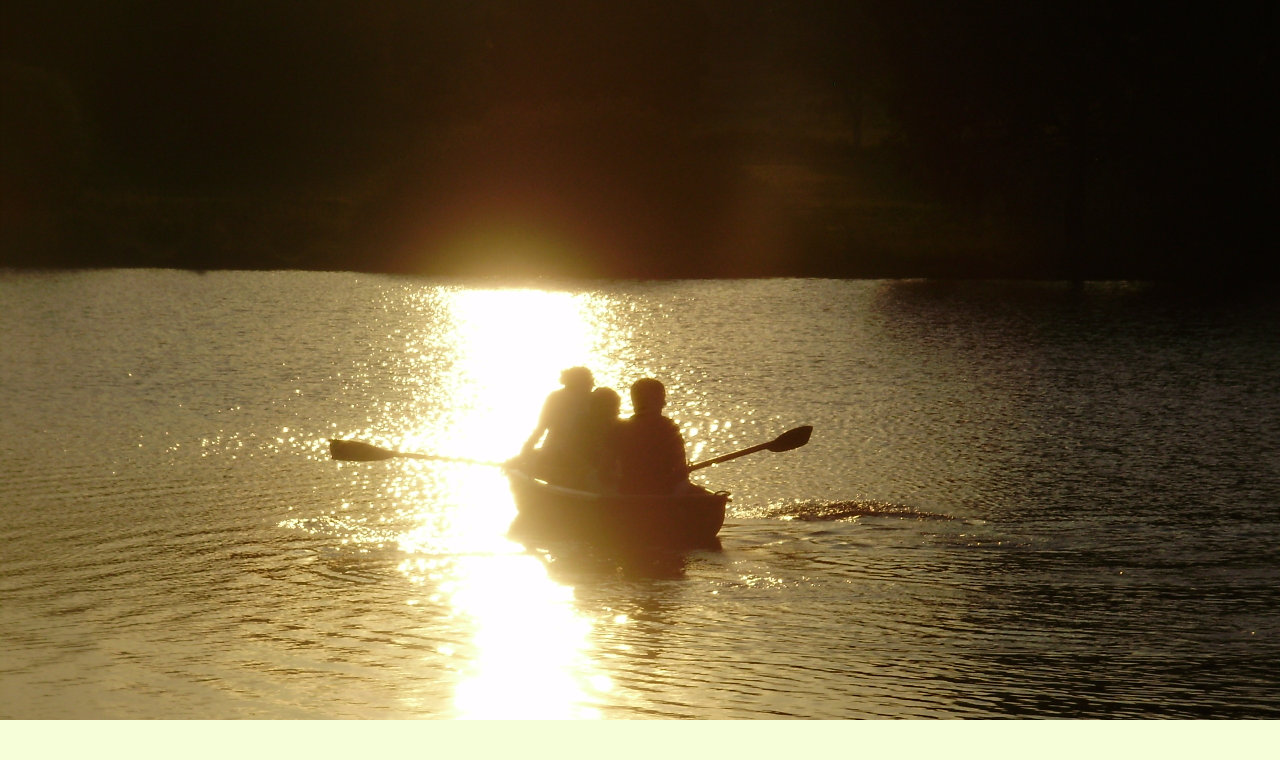

--- FILE ---
content_type: text/html; charset=UTF-8
request_url: https://www.farmauvojtku.eu/en/photos/kyspersky-rybnik---koupani--lodicka/p8020072.-.html
body_size: 699
content:
<?xml version="1.0" encoding="utf-8"?>
<!DOCTYPE html PUBLIC "-//W3C//DTD XHTML 1.0 Transitional//EN" "http://www.w3.org/TR/xhtml1/DTD/xhtml1-transitional.dtd">
<html lang="en" xml:lang="en" xmlns="http://www.w3.org/1999/xhtml">

    <head>

        <meta http-equiv="content-type" content="text/html; charset=utf-8" />
        <meta name="description" content="" />
        <meta name="keywords" content="" />
        <meta name="robots" content="all,follow" />
        <meta name="author" content="<!--/ u_author /-->" />
        <link rel="stylesheet" href="/style.1767352531.2.css" type="text/css" />
        
        <script type="text/javascript" src="https://www006.estranky.cz/user/js/index.js" id="index_script" ></script>
        <title>
            
        </title>

        <style>
          body {margin: 0px; padding: 0px;}
        </style>
    </head>
<body>
    <script language="JavaScript" type="text/javascript">
    <!--
      index_setCookieData('index_curr_fullphoto', 2715);
    //-->
  </script>
  <a href="javascript: close();"><img src="/img/original/2715/p8020072.jpg" border="0" alt="P8020072" width="2560" height="1920"></a>

<!-- NO GEMIUS -->
</body>
</html>
